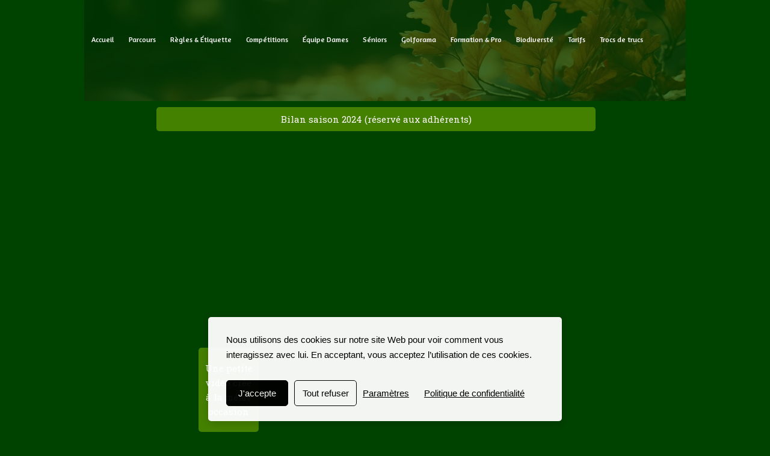

--- FILE ---
content_type: text/html; charset=utf-8
request_url: https://www.golf-toul-avrainville.fr/la-page-du-capitaine
body_size: 42878
content:


<!DOCTYPE html>

<html id="Html" xmlns="http://www.w3.org/1999/xhtml" lang="fr">
<head>
<!-- Google Analytics --->
<script type="text/javascript">
(function(i,s,o,g,r,a,m){i['GoogleAnalyticsObject']=r;i[r]=i[r]||function(){
(i[r].q=i[r].q||[]).push(arguments)},i[r].l=1*new Date();a=s.createElement(o),
m=s.getElementsByTagName(o)[0];a.async=1;a.src=g;m.parentNode.insertBefore(a,m)
})(window,document,'script','//www.google-analytics.com/analytics.js','ga');
ga('create', 'UA-62737322-2', 'auto', { name: 'system', 'storage': 'none'});
ga('system.set', 'dimension1', '2204215');
ga('system.set', 'dimension2', 'golf-toul-avrainville.fr');
ga('system.send', 'pageview');
</script>


<!-- Global site tag (gtag.js) - Google Analytics -->
<script async src="https://www.googletagmanager.com/gtag/js?id="></script>
<script>
  window.dataLayer = window.dataLayer || [];
  function gtag(){dataLayer.push(arguments);}
  gtag('consent', 'default', {'ad_storage': 'denied','analytics_storage': 'denied'});
  gtag('js', new Date());
  gtag('set', {'custom_map': {'dimension1': 'siteId', 'dimension2': 'siteUrl'}});
  gtag('config', 'G-TEYNTCSR6J', {'siteId': '2204215', 'siteUrl': 'golf-toul-avrainville.fr'});
</script>

<title>
	La page du Capitaine
</title><meta name="Generator" content="WebSelf.net" /><meta http-equiv="content-type" content="text/html; charset=utf-8" /><meta name="viewport" content="width=device-width" /><link href="https://fonts.googleapis.com/css?family=Source+Sans+Pro|Kristi|Patrick+Hand|Crafty+Girls|Just+Another+Hand|Lato|Arvo|Crushed|Michroma|Lily+Script+One|Corben|Glass+Antiqua|Josefin+Sans|Lobster|Anton|Calligraffitti|Asap|Droid+Serif|Goudy+Bookletter+1911|Molengo|Signika|Dancing+Script|Architects+Daughter|Amaranth|Open+Sans:300|Coda|Open+Sans+Condensed:300|Merriweather|Fjalla+One|Chewy|Crimson+Text|Indie+Flower|Comfortaa|Yanone+Kaffeesatz|Homemade+Apple|Cardo|Orbitron|Cutive|Gruppo|Raleway|Roboto+Condensed|Allan|Mountains+of+Christmas|Kaushan+Script|Roboto+Slab|Roboto|Amiri|Lateef|Scheherazade|Sacramento|Meddon|Montserrat|Playfair+Display|Poppins|Work+Sans|Droid+Sans|Pathway+Gothic+One|DM+Sans|Manrope|Lexend+Deca|PT+Serif|Frank+Ruhl+Libre|Libre+Caslon+Text|Dela+Gothic+One|Righteous|Parisienne|Anek+Gurmukhi|Inter|Nunito+Sans|Prompt|Epilogue|Libre+Baskerville|Hahmlet|Fraunces|Elsie+Swash+Caps|Alfa+Slab+One|Berkshire+Swash|Syne|Libre+Franklin|Heebo|Kanit|Fira+Sans|Barlow+Condensed|Archivo|Literata|Rasa|Newsreader|Anonymous+Pro|Sansita+Swashed|Bebas+Neue|Great+Vibes|Petit+Formal+Script|Style+Script" rel="stylesheet" type="text/css" />
<link href="/Ext/Resources?a=bvYs0aOEOUIk3qjg__c8nA,,&r=FOHedOK__SnXegRQROGfy7vI_tZ9YLawO1AkukJ-xs1C0W3Tgnp7-6xPg3dW1i5N" rel="stylesheet" type="text/css"/>
<link href="/Ext/Resources?a=bvYs0aOEOUIk3qjg__c8nA,,&r=FOHedOK__SnXegRQROGfy0m-r1fAjgYWppXVv6h87yQ," rel="stylesheet" type="text/css"/>
<link href="/Ext/Resources?a=bvYs0aOEOUIk3qjg__c8nA,,&r=FOHedOK__SnXegRQROGfy-nVB_O5EyVysemfSWPpywTPFmc2fmY16hHyw6k9_skq" rel="stylesheet" type="text/css"/>
<style type="text/css">
*:focus{outline:none;}.ui-slider{position:relative;}.ui-slider-handle{position:absolute;}.ui-datepicker{width:215px;padding:0;display:none;border-radius:3px;color:#121922;background:#eee;overflow:hidden;box-shadow:4px 4px 12px rgba(0, 0, 0, 0.6);font-family:Arial, Helvetica, sans-serif;font-size:10pt;}.ui-datepicker-header{padding:5px;}.ui-datepicker-prev, .ui-datepicker-next{display:none;}.ui-datepicker-title{display:flex;}.ui-datepicker select{padding:3px;border:none;border-radius:3px;}.ui-datepicker-month{flex:2;}.ui-datepicker-year{margin-left:5px;flex:1;}.ui-datepicker-calendar{width:calc(100% - 10px);margin:5px;border-collapse:collapse;}.ui-datepicker-calendar th span{display:block;margin-bottom:8px;border-bottom:1px solid #858688;padding-bottom:5px;}.ui-datepicker-calendar th, .ui-datepicker-calendar td{padding:0;text-align:center;}.ui-datepicker-calendar td{height:20px;}.ui-datepicker-unselectable{color:#858688;cursor:default;}.ui-datepicker a{color:#121922;text-decoration:none;cursor:pointer;}.ui-datepicker-current-day{background:#858688;}.ui-datepicker-today{font-weight:bold;text-decoration:underline;}#Background{margin:0px auto;padding-bottom:200px;}.Wrapper{position:relative;width:100%;}.WrapperItem{position:absolute;top:0px;right:0px;bottom:0px;left:0px;}.Content_Zone{position:relative;}.WrapperItem, .Zone{width:1000px;margin:0px auto;}.Wrapper > .Zone{position:relative;}#MenuWrapper{position:absolute;left:0px;top:7px;width:1000px;height:117px;}#TabsHolder{display:inline-block;}#Menu{white-space:nowrap;text-align:left;min-height:100%;}#MenuWrapper .item, #MenuWrapper .subItem{position:relative;}#Menu .item, #Menu .item > a{display:inline-block;vertical-align:middle;box-sizing:border-box;;}#Menu .item > a, #MenuWrapper .subItem > a{display:block;position:relative;white-space:nowrap;z-index:0;cursor:pointer;padding:1em;}#MenuWrapper a:link, #MenuWrapper a:visited, #MenuWrapper a:hover, #MenuWrapper a:active{text-decoration:inherit;}#MenuWrapper .subMenu, #MenuWrapper .subSubMenu, #MenuWrapper .subItem:hover .subSubMenu .subItem .subSubMenu{position:absolute;visibility:hidden;transition:visibility 0 0.2s;}#MenuWrapper .subMenu{top:100%;z-index:1;}#MenuWrapper .subSubMenu{top:0%;left:100%;z-index:2;}#MenuWrapper .subSubMenu.subMenuLeft{left:auto;right:100%;}#MenuWrapper .item:hover .subMenu, #MenuWrapper .subItem:hover .subSubMenu, #MenuWrapper .subItem .subSubMenu .subItem:hover .subSubMenu{visibility:visible;transition:visibility 0 0;}#Menu .separator{display:inline-block;vertical-align:middle;width:0.25em;height:3.4em;}.Block, .Block_Wrapper{position:absolute;}.Block_Wrapper{top:0px;bottom:0px;left:0px;right:0px;overflow:hidden;}#HeaderZoneWrapper .Zone, #FooterZoneWrapper .Zone{position:relative;}#HeaderZoneWrapper .Zone .Content_Zone, #FooterZoneWrapper .Zone .Content_Zone{position:absolute;min-height:0;}#HeaderZoneWrapper #HeaderContentZone, #FooterZoneWrapper #FooterContentZone{position:relative;overflow:hidden;z-index:0;}#HeaderMenuZone{left:0;top:0;z-index:5;}Html{min-width:1000px;}#HeaderContentZone{height:168px;}#Zone26041206 .Content_Zone{min-height:710px;}.wsParallax{background:none !important;overflow:hidden;}#FooterContentZone{height:205px;}.BgLayer{position:absolute;width:100%;height:100%;top:0;left:0;bottom:0;right:0}#Background {background-color: rgb(0, 66, 0);}#Background > .BgLayer {background-color: rgb(0, 66, 0);}#Body {background-color: rgba(0, 0, 0, 0);}#Body > .BgLayer {background-color: rgba(0, 0, 0, 0);}#Header {background-color: rgba(255, 255, 255, 0);}#Header > .BgLayer {background-color: rgba(255, 255, 255, 0);background-image: url('/file/si2204215/ai-generated-8445855_1280-fi36524876x2000.jpg');background-size: cover;background-position: right center;background-repeat: no-repeat;background-attachment: scroll;opacity: 0.25;}#FooterWrapper {background-color: rgb(2, 127, 253);}#FooterWrapper > .BgLayer {background-color: rgb(2, 127, 253);}.Block.Type_Text .Block_Wrapper, .Block.Type_Script .Block_Wrapper, .Block.Type_Lang .Block_Wrapper, .Block.Type_Survey .Block_Wrapper {color: rgb(0, 0, 0);}.Block.Type_Form .Block_Wrapper, .Block.Type_MailingList .Block_Wrapper {color: rgb(29, 30, 33);}.Block.Type_Title .Block_Wrapper {color: rgb(29, 30, 33);}.Block .Block_Wrapper a:link {color: rgb(62, 75, 47);}#wsCategorySelector ul li.category-list-toggle:after {border-color: rgb(62, 75, 47);}.Block .Block_Wrapper a:visited {color: rgb(12, 25, 0);}.Block .Block_Wrapper a:hover {color: rgb(12, 25, 0);}.Block.Type_Blog .Block_Wrapper h2, .Block.Type_BlogPost .Block_Wrapper h3, .Block.Type_BlogCategory .Block_Wrapper h3, .Block.Type_RecentBlogPosts .Block_Wrapper h3, .Block.Type_BlogTag .Block_Wrapper h3, .Block.Type_BlogArchives .Block_Wrapper h3, .Block.Type_BlogRss .Block_Wrapper h3 {color: rgb(29, 30, 33);}.Block.Type_Blog .Block_Wrapper, .Block.Type_BlogPost .Block_Wrapper, .Block.Type_BlogCategory .Block_Wrapper, .Block.Type_BlogCategory .Block_Wrapper a, .Block.Type_RecentBlogPosts .Block_Wrapper, .Block.Type_RecentBlogPosts .Block_Wrapper a, .Block.Type_BlogTag .Block_Wrapper input[type=button], .Block.Type_BlogArchives .Block_Wrapper select {color: rgb(0, 0, 0);}.Block.Type_Blog .Block_Wrapper input[type=button], .Block.Type_BlogPost .Block_Wrapper input[type=button], .Block.Type_BlogTag .Block_Wrapper input[type=button]{background-color: rgb(69, 129, 0); color: rgb(255, 255, 255);}.Block.Type_BlogArchives .Block_Wrapper select { width: 100%; }.Block.Type_WebStore .Block_Wrapper h2, .Block.Type_WebStoreDetail .Block_Wrapper h1, .Block.Type_WebStoreCheckout .Block_Wrapper h1 {color: rgb(29, 30, 33);}.Block.Type_WebStore .Block_Wrapper h3, .Block.Type_WebStoreDetail .Block_Wrapper h2, .Block.Type_WebStoreCheckout .Block_Wrapper h2 {color: rgb(29, 30, 33);}.Block.Type_WebStore .Block_Wrapper, .Block.Type_WebStoreDetail .Block_Wrapper, .Block.Type_WebStoreCart .Block_Wrapper, .Block.Type_WebStoreCheckout .Block_Wrapper, .Block.Type_WebStoreThanks .Block_Wrapper {color: rgb(0, 0, 0);}.store_filters {color: rgb(62, 75, 47);border-color: rgb(62, 75, 47);}.wsCtWebStore .wsCategorySelector .slider-selection {background-color: rgb(62, 75, 47);}.wsCtWebStore .wsCategorySelector .slider-handle {background-color: rgb(62, 75, 47);}.Block.Type_WebStore .Block_Wrapper input[type=button], .Block.Type_WebStoreDetail .Block_Wrapper input[type=button], .Block.Type_WebStoreCart .Block_Wrapper input[type=button], .Block.Type_WebStoreCheckout .Block_Wrapper input[type=button], .Block.Type_WebStoreThanks .Block_Wrapper input[type=button] {background-color:rgb(69, 129, 0); border-color:rgb(69, 129, 0);font-family: 'Cardo';font-size: 15px;font-style: normal;text-decoration: none;letter-spacing: 0px;line-height: 1.6;text-transform: none;; color:rgb(255, 255, 255);}.Block.Type_WebStoreCheckout .Block_Wrapper input[type=button].noBackground {border-color:rgb(69, 129, 0); color:rgb(69, 129, 0);}#Menu {background-color: rgba(0, 0, 0, 0); border-color: rgb(0, 0, 0);}#Menu .item {background-color: rgba(177, 177, 177, 0);}#Menu .item > a {color: rgb(255, 255, 255);}#Menu .item:hover {background-color: rgba(187, 254, 255, 0.5);}#Menu .item:hover > a {color: rgb(255, 255, 255);}#Menu .item.active {background-color: rgb(174, 211, 95);}#Menu .item.active > a {color: rgb(255, 255, 255);}#MenuWrapper .subItem {background-color: rgb(0, 128, 0);}#MenuWrapper .subItem .subSubMenu .subItem .subSubMenu .subItem {background-color: rgb(0, 128, 0);}#MenuWrapper .subItem > a {color: rgb(0, 0, 0);}#MenuWrapper .subItem .subSubMenu .subItem .subSubMenu .subItem > a {color: rgb(0, 0, 0)}#MenuWrapper .subItem:hover {background-color: rgb(0, 128, 0);}#MenuWrapper .subItem .subSubMenu .subItem .subSubMenu .subItem:hover  {background-color: rgb(0, 128, 0);}#MenuWrapper .subItem:hover > a {color: rgb(0, 0, 0);}#MenuWrapper .subItem .subSubMenu .subItem .subSubMenu .subItem:hover > a {color: rgb(0, 0, 0)}#MenuWrapper .subItem.active {background-color: rgba(170, 247, 170, 0.5);}#MenuWrapper .subItem.active > a {color: rgb(255, 255, 255);}#Menu .separator {background-color: rgb(255, 255, 255);}#MenuWrapper .item, #MenuWrapper .subItem {font-family: 'Amaranth';font-size: 12px;font-style: normal;text-decoration: none;letter-spacing: 0px;line-height: 1.6;text-transform: none;}.Block.Type_Text .Block_Wrapper, .Block.Type_Script .Block_Wrapper, .Block.Type_Lang .Block_Wrapper, .Block.Type_Survey .Block_Wrapper, .Block.Type_Button .Block_Wrapper {font-family: 'Cardo';font-size: 15px;font-style: normal;text-decoration: none;letter-spacing: 0px;line-height: 1.6;text-transform: none;}.Block.Type_Form .Block_Wrapper, .Block.Type_MailingList .Block_Wrapper {font-family: 'Cardo';font-size: 15px;font-style: normal;text-decoration: none;letter-spacing: 0px;line-height: 1.6;text-transform: none;}.Block.Type_Title .Block_Wrapper {font-family: 'Roboto Slab';font-size: 25px;font-style: normal;text-decoration: none;letter-spacing: 0px;line-height: 1.6;text-transform: none;}.Block .Block_Wrapper a:link {font-family: 'Roboto Slab';font-size: 15px;font-style: normal;text-decoration: none;letter-spacing: 0px;line-height: 1.6;text-transform: none;}.Block .Block_Wrapper a:hover {font-family: 'Cardo';font-size: 15px;font-style: normal;text-decoration: none;letter-spacing: 0px;line-height: 1.6;text-transform: none;}.Block .Block_Wrapper a:visited {font-family: 'Cardo';font-size: 15px;font-style: normal;text-decoration: none;letter-spacing: 0px;line-height: 1.6;text-transform: none;}.Block.Type_Blog .Block_Wrapper h2, .Block.Type_BlogPost .Block_Wrapper h3, .Block.Type_BlogCategory .Block_Wrapper h3, .Block.Type_RecentBlogPosts .Block_Wrapper h3, .Block.Type_BlogTag .Block_Wrapper h3, .Block.Type_BlogArchives h3, .Block.Type_BlogRss h3 {font-family: 'Roboto Slab';font-size: 25px;font-style: normal;text-decoration: none;letter-spacing: 0px;line-height: 1.6;text-transform: none;}.Block.Type_Blog .Block_Wrapper, .Block.Type_BlogPost .Block_Wrapper, .Block.Type_BlogCategory .Block_Wrapper, .Block.Type_BlogCategory .Block_Wrapper a, .Block.Type_RecentBlogPosts .Block_Wrapper, .Block.Type_RecentBlogPosts .Block_Wrapper a, .Block.Type_BlogTag .Block_Wrapper input[type=button], .Block.Type_BlogArchives .Block_Wrapper select { font-family: 'Cardo';font-size: 15px;font-style: normal;text-decoration: none;letter-spacing: 0px;line-height: 1.6;text-transform: none;}.Block.Type_BlogArchives .Block_Wrapper select { width: 100%; }.Block.Type_WebStore .Block_Wrapper h2, .Block.Type_WebStoreDetail .Block_Wrapper h1, .Block.Type_WebStoreCheckout .Block_Wrapper h1 {font-family: 'Roboto Slab';font-size: 25px;font-style: normal;text-decoration: none;letter-spacing: 0px;line-height: 1.6;text-transform: none;}.Block.Type_WebStore .Block_Wrapper h3, .Block.Type_WebStoreDetail .Block_Wrapper h2, .Block.Type_WebStoreCheckout .Block_Wrapper h2 {font-family: 'Roboto Slab';font-size: 18px;font-style: normal;text-decoration: none;letter-spacing: 0px;line-height: 1.6;text-transform: none;}.Block.Type_WebStore .Block_Wrapper, .Block.Type_WebStoreDetail .Block_Wrapper, .Block.Type_WebStoreCart .Block_Wrapper, .Block.Type_WebStoreCheckout .Block_Wrapper, .Block.Type_WebStoreThanks .Block_Wrapper { font-family: 'Cardo';font-size: 15px;font-style: normal;text-decoration: none;letter-spacing: 0px;line-height: 1.6;text-transform: none;}#HeaderContent {font-family: 'Cardo';font-size: 15px;font-style: normal;text-decoration: none;letter-spacing: 0px;line-height: 1.6;text-transform: none;}#FooterContent {font-family: 'Cardo';font-size: 15px;font-style: normal;text-decoration: none;letter-spacing: 0px;line-height: 1.6;text-transform: none;}#Menu .item > a {text-align: center;}#Menu .item:not(:first-child), #Menu .separator {margin-left: 0px;}#Menu .item {position:relative}#MenuWrapper .subItem > a {text-align: center;}#MenuWrapper .subItem:first-child {border-top-left-radius: 10px; border-top-right-radius: 10px;}#MenuWrapper .subItem:last-child {border-bottom-left-radius: 10px; border-bottom-right-radius: 10px;}#Menu{background-color: rgba(0, 0, 0, 0);padding:0px;box-shadow:0px 0px 0px -50px rgba(0, 0, 0, 0.51);}#Menu .item, #Menu .item:hover, #Menu .item.active {background-color: transparent; background-image: none;}#Menu .item > a span, #Menu .subItem > a span{position: relative; -webkit-transition: color 1s; transition: color 1s;}#Menu .item > a span::before, #Menu .subItem > a span::before {content: "["; position: absolute; left: 0; opacity: 0; color: rgb(255, 255, 255); -webkit-transition: left 1s, opacity 1s; transition: left 1s, opacity 1s;}#Menu .item:hover > a span::before, #Menu .subItem:hover > a span::before {left: -10px; opacity: 1;}#Menu .item.active > a span::before, #Menu .subItem.active > a span::before {left: -10px; opacity: 1; color: rgb(255, 255, 255);}#Menu .item > a span::after, #Menu .subItem > a span::after {content: "]"; position: absolute; right: 0; opacity: 0; color: rgb(255, 255, 255); -webkit-transition: right 1s, opacity 1s; transition: right 1s, opacity 1s;}#Menu .item:hover > a span::after, #Menu .subItem:hover > a span::after {right: -10px; opacity: 1;}#Menu .item.active > a span::after, #Menu .subItem.active > a span::after {right: -10px; opacity: 1; color: rgb(255, 255, 255);}#ct_135893579{box-shadow: 0px 0px 0px 0px rgb(0, 0, 0);}#ct_135893579 .Block_Wrapper{background-color: rgba(255, 255, 255, 0);padding-left: 0px; padding-right: 0px; padding-top: 0px; padding-bottom: 0px;}#ct_137186676{box-shadow: 0px 0px 0px 0px rgb(0, 0, 0);}#ct_137186676 .Block_Wrapper{background-color: rgba(255, 255, 255, 0);padding-left: 0px; padding-right: 0px; padding-top: 0px; padding-bottom: 0px;}#ct_137186678{box-shadow: 0px 0px 0px 0px rgb(0, 0, 0);}#ct_137186678 .Block_Wrapper{background-color: rgba(255, 255, 255, 0);padding-left: 0px; padding-right: 0px; padding-top: 0px; padding-bottom: 0px;}#ct_138360639{box-shadow: 0px 0px 0px 0px rgb(0, 0, 0);}#ct_138360639 .Block_Wrapper{background-color: rgba(255, 255, 255, 0);padding-left: 0px; padding-right: 0px; padding-top: 0px; padding-bottom: 0px;}#ct_138360640{box-shadow: 0px 0px 0px 0px rgb(0, 0, 0);}#ct_138360640 .Block_Wrapper{background-color: rgba(255, 255, 255, 0);padding-left: 0px; padding-right: 0px; padding-top: 0px; padding-bottom: 0px;}#ct_138360642{box-shadow: 0px 0px 0px 0px rgb(0, 0, 0);}#ct_138360642 .Block_Wrapper{background-color: rgba(255, 255, 255, 0);padding-left: 0px; padding-right: 0px; padding-top: 0px; padding-bottom: 0px;}#ct_138603637{box-shadow: 0px 0px 0px 0px rgb(0, 0, 0);}#ct_138603637 .Block_Wrapper{background-color: rgba(255, 255, 255, 0);padding-left: 0px; padding-right: 0px; padding-top: 0px; padding-bottom: 0px;}#ct_130325050{box-shadow: 0px 0px 0px 0px rgba(0, 0, 0, 0.8);}#ct_130325050 .Block_Wrapper{background-color: rgba(255, 255, 255, 0);padding-left: 0px; padding-right: 0px; padding-top: 0px; padding-bottom: 0px;}#ct_138641408{box-shadow: 0px 0px 0px 0px rgb(0, 0, 0);}#ct_138641408 .Block_Wrapper{background-color: rgba(255, 255, 255, 0);padding-left: 0px; padding-right: 0px; padding-top: 0px; padding-bottom: 0px;}
</style>
<link rel="icon" href="/file/app/5/icon/webself.ico" type="image/x-icon"/>
<link rel="shortcut icon" href="/file/app/5/icon/webself.ico" type="image/x-icon"/>


    <script type="text/javascript" src="https://ajax.googleapis.com/ajax/libs/jquery/1.10.2/jquery.min.js"></script>
    <script type="text/javascript" src="https://ajax.googleapis.com/ajax/libs/jqueryui/1.10.4/jquery-ui.min.js"></script>
	<link rel="stylesheet" href="https://code.jquery.com/ui/1.12.1/themes/base/jquery-ui.css" />

	<script type="text/javascript" src="https://cdnjs.cloudflare.com/ajax/libs/bootstrap-slider/10.6.1/bootstrap-slider.min.js"></script>
	<link href="https://cdnjs.cloudflare.com/ajax/libs/bootstrap-slider/10.6.1/css/bootstrap-slider.min.css" rel="stylesheet" type="text/css" />
	<script src="https://cdn.jsdelivr.net/npm/js-cookie@2/src/js.cookie.min.js"></script>
    <!-- <script src="https://www.paypal.com/sdk/js?client-id=AUNakhABHvEg1Tc5ZZWhtNmzdx66xoAHvtf1A8GPyirPCC0FYt3tuJvWLkpa&currency=CAD&disable-funding=card"></script> -->
    
<script defer type="text/javascript" src="/Ext/Resources?a=bvYs0aOEOUIk3qjg__c8nA,,&r=V74LUEPQZtTwomg0BGmq_QN_glhRhBVrBGfxXa3vX-vTPTON1qYpjvjDDKV79lEq"></script>
<script type="text/javascript">window.addEventListener('DOMContentLoaded', function () {new WS.Viewer.DataProtectionDialog("wsDataConsent", {"ConsentBanner":true,"ExplanatoryText":[{"Lang":"Fr","Value":"Nous utilisons des cookies sur notre site Web pour voir comment vous interagissez avec lui. En acceptant, vous acceptez l’utilisation de ces cookies."}],"ConsentButtonText":[{"Lang":"Fr","Value":"J'accepte"}],"SettingsButtonText":[{"Lang":"Fr","Value":"Paramètres"}],"PrivacyPolicyLinkText":[{"Lang":"Fr","Value":"Politique de confidentialité"}],"RefuseEverythingText":[{"Lang":"Fr","Value":"Tout refuser"}],"EssentialCookiesTitle":[{"Lang":"Fr","Value":"Cookies essentiels"}],"EssentialCookiesDescr":[{"Lang":"Fr","Value":"Ces cookies permettent des fonctions de base telles que la sécurité, la vérification de l'identité et la gestion du réseau. Ces cookies ne peuvent pas être désactivés."}],"MarketingCookiesTitle":[{"Lang":"Fr","Value":"Cookies marketing"}],"MarketingCookiesDescr":[{"Lang":"Fr","Value":"Ces cookies sont utilisés pour suivre l'efficacité de la publicité afin de fournir un service plus pertinent et de diffuser des meilleures publicités adaptées à vos intérêts."}],"FunctionalCookiesTitle":[{"Lang":"Fr","Value":"Cookies fonctionnels"}],"FunctionalCookiesDescr":[{"Lang":"Fr","Value":"Ces cookies collectent des données pour se souvenir des choix des utilisateurs afin d'améliorer et de fournir une expérience plus personnalisée."}],"AnalyticalCookiesTitle":[{"Lang":"Fr","Value":"Cookies analytiques"}],"AnalyticalCookiesDescr":[{"Lang":"Fr","Value":"Ces cookies nous aident à comprendre comment les visiteurs interagissent avec notre site web, à découvrir les erreurs et à permettre de meilleures analyses globales."}],"SaveButtonText":[{"Lang":"Fr","Value":"Sauvegarder"}],"CancelButtonText":[{"Lang":"Fr","Value":"Annuler"}],"RefuseEverythingButton":true,"BannerTheme":0,"PrivacyPolicyLink":true,"PrivacyPolicyLinkType":[{"Lang":"Fr","Value":1}],"PrivacyPolicyPageId":[{"Lang":"Fr","Value":14942618}],"PrivacyPolicyExternalLink":null,"LastConsentRenewal":"0001-01-01T00:00:00","BlockingBanner":false}, "Fr", false)})</script>

<script type="text/javascript" src="/Ext/Resources?a=bvYs0aOEOUIk3qjg__c8nA,,&r=V74LUEPQZtTwomg0BGmq_boltWDX_TZkV78Q4NidVaSTIaFHkjMKnx2H_tdil9SK"></script>
<script type="text/javascript" src="/Ext/Resources?a=bvYs0aOEOUIk3qjg__c8nA,,&r=V74LUEPQZtTwomg0BGmq_ZU-V5PK3WNzQoLkQv9xLCeYZ5T8wF7yeaxQTjmeb1R-"></script>
<script type="text/javascript" src="/Ext/Resources?a=bvYs0aOEOUIk3qjg__c8nA,,&r=V74LUEPQZtTwomg0BGmq_e3L2aQaMCi_UPplnDWr1Mo,"></script>
<script type="text/javascript" src="/Ext/Resources?a=bvYs0aOEOUIk3qjg__c8nA,,&r=V74LUEPQZtTwomg0BGmq_dY1wG72undyorJ0HrEGcLI,"></script>
<script type="text/javascript" src="/Ext/Resources?a=bvYs0aOEOUIk3qjg__c8nA,,&r=V74LUEPQZtTwomg0BGmq_aLNiUTQGivERI26xCcdAI8,"></script>
<script type="text/javascript" src="/Ext/Resources?a=bvYs0aOEOUIk3qjg__c8nA,,&r=V74LUEPQZtTwomg0BGmq_dOzhBEYLfx9rmRtRFNrhPA,"></script>
<script type="text/javascript" src="/Ext/Resources?a=bvYs0aOEOUIk3qjg__c8nA,,&r=V74LUEPQZtTwomg0BGmq_fDKJ6U1dr3UvgWnKifK4fxf2HgGm38rbNQlk1le30An"></script>
<script type="text/javascript">
var pageData = {lang: "Fr", pageId: 15269432, siteId: 2204215, flagged: true, defaultLanguage: "Fr"};
var menuData = { textAlign: "Center", letterSpacing: 0, tabSpacing: 0, scaleTabs: false, justifyTabs: true, tabsPosition: 100, subTextAlign: "Center", subTabsPosition: 0, tabFxName: "Brackets", moreTabText: "Trocs de trucs" };
window.WS.Parameters = {Social : {Pinterest : false, PinterestShape : 1, PinterestColor:2}, Others : {Button : true, ButtonAlign : 1, Intro: false}};
window.WS.Sync = false;
window.WS.IsMobile = false;
window.WS.MappingUrl = {WebStoreCheckout:"https://golfdetoulavrainville-53.checkout.webselfsite.net"};</script>

<script type="text/javascript" src="/Ext/Resources?a=bvYs0aOEOUIk3qjg__c8nA,,&r=V74LUEPQZtTwomg0BGmq_f8bV9bbgTEpXaDwvDo2LbQ,"></script>
<script type="text/javascript">window.WS.ParallaxSelector="#Background > .BgLayer"</script><link rel="canonical" href="https://www.golf-toul-avrainville.fr/la-page-du-capitaine"/>


    <script>
        if (window.UnsupportedBrowserCheck) {
            UnsupportedBrowserCheck('Viewer');
        } else {
            if (!window.WS) window.WS = {};
            window.WS.ProjectName = "Viewer";
        }
    </script>

    <script defer
        src="https://maps.googleapis.com/maps/api/js?key=AIzaSyAI3urDB9cWGypOMBs6_O20ucSRulmLcx0&libraries=places">
    </script>

    <style>
        .ScalableButton.Block.Type_Button .Block_Wrapper{
            position: static;
        }
        .ScalableButton{
            height:auto !important;
        }
        .ScalableButton .wsCtButtonMain .wsText {
            position: relative !important;
        }

        input[type=button]
        {
            -webkit-appearance: none;
        }
    </style>
<script type="text/javascript" src="/Ext/Resources?a=5AImKiaXQzADMntIV4ay8tepI9JfJHEf7-wP7X8a3hI,&r=5AImKiaXQzADMntIV4ay8s-yWJoAwMNLenG4fmnqLy4QsFjN9jTuy2rKYAcC4f54"></script><script type="text/javascript" src="/Ext/Resources?a=5AImKiaXQzADMntIV4ay8tepI9JfJHEf7-wP7X8a3hI,&r=5AImKiaXQzADMntIV4ay8odeokVm2TzhsI9dJFxHKIihLSrQW1nhK8_YuZTWFwql"></script><script type="text/javascript" src="/Ext/Resources?a=5AImKiaXQzADMntIV4ay8tepI9JfJHEf7-wP7X8a3hI,&r=5AImKiaXQzADMntIV4ay8mtx2j7DOE5IUEyzWgVWBNns6nGIsZCgGw2sACAhGJFa"></script><script type="text/javascript" src="/Ext/Resources?a=5AImKiaXQzADMntIV4ay8tepI9JfJHEf7-wP7X8a3hI,&r=5AImKiaXQzADMntIV4ay8g2gQyYnvkPTy1qMKIwnd5THro3B2WfbZsnMmYrJR-s2"></script><script type="text/javascript" src="/Ext/Resources?a=64aOpIJt_-mctZNZIKshTEWYi9aEy_u-TR3kog5WjvE,&r=64aOpIJt_-mctZNZIKshTLuU6qvphfzY8kuVlwJ3jpipXKMmRrYQg9SAm_KqEStB"></script><link type="text/css" href="/Ext/Resources?a=64aOpIJt_-mctZNZIKshTEWYi9aEy_u-TR3kog5WjvE,&r=64aOpIJt_-mctZNZIKshTLuU6qvphfzY8kuVlwJ3jpjM_TswZoaInTHnpbfYiL2p" rel="stylesheet"/><script type="text/javascript" src="/Ext/Resources?a=jpCcy3DQE1HktMBwY-yAo_mgru_igcJ9PAaafkALWsE,&r=jpCcy3DQE1HktMBwY-yAo-Zz_5i4Q32HpdUAXDCt5_73oiiO1M5rKyzqA-FQzx87"></script><script type="text/javascript" src="/Ext/Resources?a=jpCcy3DQE1HktMBwY-yAo_mgru_igcJ9PAaafkALWsE,&r=jpCcy3DQE1HktMBwY-yAo5P7B5R0rCThMR5Ka3SKJBO4FpFdvsjph_CD35UtwUcj"></script><link href="/Ext/Resources?a=8dWWA_vGfRxFc91L5QyT6OaFLgZqUaVOezD7eXJRlaI,&r=8dWWA_vGfRxFc91L5QyT6Bish_tYkmUZ-F5_7TCRsFST9xPxB0gY8inTrER0Cp4b" rel="stylesheet" type="text/css" /><script type="text/javascript" src="/Ext/Resources?a=8dWWA_vGfRxFc91L5QyT6OaFLgZqUaVOezD7eXJRlaI,&r=8dWWA_vGfRxFc91L5QyT6JginG07cvZceOXkXHvFT5E6aAAoHGZBIIu9kmPb2zpr"></script><link type="text/css" href="/Ext/Resources?a=hJmCe_9dy7ejE6FDFWmdObo8wd1vezy4TuTYWSbgiUo,&r=hJmCe_9dy7ejE6FDFWmdOXXlYAirSkTvmnMFJg_ttU1lNqvBIekdhawJ5TI1-sCc" rel="stylesheet"/><script type="text/javascript" src="/Ext/Resources?a=hJmCe_9dy7ejE6FDFWmdObo8wd1vezy4TuTYWSbgiUo,&r=hJmCe_9dy7ejE6FDFWmdOUCo72DimSgmrYjqC5YYMyK1yq1-Joc5xljFNFKOiIoe"></script><script type="text/javascript" src="/Ext/Resources?a=CLe5H_Yo_xKcOYsdCuvobpUD40BC_RZO0YULMWRlWYQ,&r=CLe5H_Yo_xKcOYsdCuvobhJG5QFgjU6-qo1NNgbT7Wk,"></script><link href="/Ext/Resources?a=CLe5H_Yo_xKcOYsdCuvobpUD40BC_RZO0YULMWRlWYQ,&r=CLe5H_Yo_xKcOYsdCuvoblx1OQFnk1QrE-fxhx55gvv8fwOGZSI2-8dwwKakXP48" rel="stylesheet" type="text/css" /><script type="text/javascript" src="/Ext/Resources?a=CLe5H_Yo_xKcOYsdCuvobpUD40BC_RZO0YULMWRlWYQ,&r=CLe5H_Yo_xKcOYsdCuvobo84YPk_zD31lLGeXIXR_uU,"></script><link href="/Ext/Resources?a=CLe5H_Yo_xKcOYsdCuvobpUD40BC_RZO0YULMWRlWYQ,&r=CLe5H_Yo_xKcOYsdCuvobnkzXX2yal_O9lmLtDQRfgqBeuW5VxXrMpvOILVF-9ME" rel="stylesheet" type="text/css" /><script type="text/javascript" src="/Ext/Resources?a=CLe5H_Yo_xKcOYsdCuvobpUD40BC_RZO0YULMWRlWYQ,&r=CLe5H_Yo_xKcOYsdCuvobiHB6weYJqMge6dRtaxn8d9ac21FYILZfcsCXMOzlFwo"></script><link href="/Ext/Resources?a=CLe5H_Yo_xKcOYsdCuvobpUD40BC_RZO0YULMWRlWYQ,&r=CLe5H_Yo_xKcOYsdCuvobjB1NmFdsv8xKI1WrYfGmT3atFYjeMI8ht-eNYnbufvF" rel="stylesheet" type="text/css" /><script type="text/javascript" src="/Ext/Resources?a=CLe5H_Yo_xKcOYsdCuvobpUD40BC_RZO0YULMWRlWYQ,&r=CLe5H_Yo_xKcOYsdCuvobglk6MZmrreMi8Zah9gODB0D0HuXRtIOM4-z9eAbOlww"></script><link href="/Ext/Resources?a=CLe5H_Yo_xKcOYsdCuvobpUD40BC_RZO0YULMWRlWYQ,&r=CLe5H_Yo_xKcOYsdCuvobhwm01YSoQ5DkULUjQTfeTr84GNeDGX3SlbVT6A0Yo7a" rel="stylesheet" type="text/css" /><script type="text/javascript" src="/Ext/Resources?a=CLe5H_Yo_xKcOYsdCuvobpUD40BC_RZO0YULMWRlWYQ,&r=CLe5H_Yo_xKcOYsdCuvobgTqwQ77rg34PTxXzUEMKBj3ud7pL3iaySupDQrEL0bi"></script><script type="text/javascript" src="/Ext/Resources?a=CLe5H_Yo_xKcOYsdCuvobpUD40BC_RZO0YULMWRlWYQ,&r=CLe5H_Yo_xKcOYsdCuvobvYgDilVnxK1mNGLmY0uGdBJeOM71D3vYLd6f1OEqWsA"></script><link href="/Ext/Resources?a=CLe5H_Yo_xKcOYsdCuvobpUD40BC_RZO0YULMWRlWYQ,&r=CLe5H_Yo_xKcOYsdCuvobqHhrMGJNMmk4V11uSe5bRTj1iK442EjscMOYtlye_qF" rel="stylesheet" type="text/css" /></head>
<body id="Background" style="position: relative; min-height: 100vh; margin: 0px;">
    <div class="BgLayer"></div>
    <div id="ControlContainer"></div>
    
    <input name="ParamML" type="hidden" id="ParamML" />
    <div style="position: relative; z-index: 0;">
        <div class="scrollbarMeasure"></div>
        <div id="MainWrapper" class="Wrapper" style="min-height: 100%;overflow:hidden">
            <div id="Main" class="WrapperItem">
            </div>
            
            <div id="HeaderWrapper" class="Wrapper">
                <div class="BgLayer"></div>
                <div id="Header" class="WrapperItem">
                    <div class="BgLayer"></div>
                </div>
                <div id="HeaderZoneWrapper" class="ZoneWrapper">
                    <div class="Wrapper">
                        <div class="Zone">
                            <div id="HeaderContentZone" class="Content_Zone header">
                            </div>
                            <div id="HeaderMenuZone" class="Content_Zone header" style="visibility:hidden">
                            <div id="MenuWrapper"><div id="Menu"><div id="TabsHolder"><div class="item"><a href="/contact" name="Accueil" data-id="14942618"><span name="Accueil">Accueil</span></a><div class="subMenu"><div class="subItem"><a href="/historique-du-club" name="Historique" data-id="15241023"><span name="Historique">Historique</span></a></div><div class="subItem"><a href="/le-comite" name="Comité" data-id="15241854"><span name="Comité">Comité</span></a><div class="subSubMenu"><div class="subItem"><a href="/reunions" name="Réunions" data-id="15288248"><span name="Réunions">Réunions</span></a></div></div></div><div class="subItem"><a href="/billets-humoristiques-et-satiriques" name="Billets humoristiques et satiriques" data-id="15503024"><span name="Billets humoristiques et satiriques">Billets humoristiques et satiriques</span></a></div><div class="subItem"><a href="/articles-de-presse" name="Articles de presse" data-id="15374210"><span name="Articles de presse">Articles de presse</span></a></div><div class="subItem"><a href="/sponsors" name="Sponsors" data-id="15348598"><span name="Sponsors">Sponsors</span></a></div><div class="subItem"><a href="/special-adherents" name="Spécial adhérents" data-id="15646727"><span name="Spécial adhérents">Spécial adhérents</span></a></div></div></div><div class="item"><a href="/nouvelle-pddssdage" name="Parcours" data-id="15244540"><span name="Parcours">Parcours</span></a><div class="subMenu"><div class="subItem"><a href="/trous" name="Trous" data-id="15261864"><span name="Trous">Trous</span></a></div><div class="subItem"><a href="/jouez-au-golf" name="Jouez au golf" data-id="15265827"><span name="Jouez au golf">Jouez au golf</span></a></div><div class="subItem"><a href="/la-page-travaux" name="Travaux et entretien" data-id="15270690"><span name="Travaux et entretien">Travaux et entretien</span></a><div class="subSubMenu"><div class="subItem"><a href="/greens" name="Greens" data-id="15660558"><span name="Greens">Greens</span></a></div></div></div></div></div><div class="item"><a href="/le-golf" name="Règles & Étiquette" data-id="14942616"><span name="Règles & Étiquette">Règles & Étiquette</span></a><div class="subMenu"><div class="subItem"><a href="/en-cas-dorage" name="En cas d'orage" data-id="15276517"><span name="En cas d'orage">En cas d'orage</span></a></div></div></div><div class="item"><a href="/agenda" name="Compétitions" data-id="15243254"><span name="Compétitions">Compétitions</span></a><div class="subMenu"><div class="subItem"><a href="/nouvelle-page" name="Résultats" data-id="15255673"><span name="Résultats">Résultats</span></a><div class="subSubMenu"><div class="subItem"><a href="/2025" name="2025" data-id="15691397"><span name="2025">2025</span></a></div></div></div><div class="subItem"><a href="/match-play" name="Match-play" data-id="15292675"><span name="Match-play">Match-play</span></a><div class="subSubMenu"><div class="subItem"><a href="/match-play-2025" name="Match-play 2025" data-id="15681490"><span name="Match-play 2025">Match-play 2025</span></a></div></div></div><div class="subItem"><a href="/competitions-amicales" name="Compétitions amicales" data-id="15403229"><span name="Compétitions amicales">Compétitions amicales</span></a><div class="subSubMenu"><div class="subItem"><a href="/competitions-amicales-2025" name="Compétitions amicales 2025" data-id="15682324"><span name="Compétitions amicales 2025">Compétitions amicales 2025</span></a></div></div></div></div></div><div class="item"><a href="/equipe-dames" name="Équipe Dames" data-id="15359066"><span name="Équipe Dames">Équipe Dames</span></a><div class="subMenu"><div class="subItem"><a href="/mirabelle-2025" name="Mirabelle 2025" data-id="15681631"><span name="Mirabelle 2025">Mirabelle 2025</span></a></div></div></div><div class="item"><a href="/accueil-copie" name="Séniors" data-id="15282090"><span name="Séniors">Séniors</span></a><div class="subMenu"><div class="subItem"><a href="/la-page-du-capitaine" name="La page du Capitaine" data-id="15269432"><span name="La page du Capitaine">La page du Capitaine</span></a><div class="subSubMenu"><div class="subItem"><a href="/bilan-saison-2024" name="Bilan saison 2024" data-id="15676609"><span name="Bilan saison 2024">Bilan saison 2024</span></a></div></div></div><div class="subItem"><a href="/cours-seniors" name="Cours séniors" data-id="15371494"><span name="Cours séniors">Cours séniors</span></a></div><div class="subItem"><a href="/tournois-interclubs-seniors" name="TOURNOIS INTERCLUBS SENIORS" data-id="15520968"><span name="TOURNOIS INTERCLUBS SENIORS">TOURNOIS INTERCLUBS SENIORS</span></a><div class="subSubMenu"><div class="subItem"><a href="/tis-2025" name="T.I.S. 2025" data-id="15675417"><span name="T.I.S. 2025">T.I.S. 2025</span></a></div><div class="subItem"><a href="/tis-2024" name="T.I.S. 2024" data-id="15520965"><span name="T.I.S. 2024">T.I.S. 2024</span></a></div><div class="subItem"><a href="/evenements" name="T.I.S. 2023" data-id="14942617"><span name="T.I.S. 2023">T.I.S. 2023</span></a></div></div></div><div class="subItem"><a href="/omnium" name="Omniums" data-id="15086128"><span name="Omniums">Omniums</span></a><div class="subSubMenu"><div class="subItem"><a href="/omnium-2024" name="omnium 2024" data-id="15658956"><span name="omnium 2024">omnium 2024</span></a></div><div class="subItem"><a href="/omnium-2025" name="Omnium 2025" data-id="15688745"><span name="Omnium 2025">Omnium 2025</span></a></div></div></div><div class="subItem"><a href="/bilans-et-resultats" name="Bilans et résultats Séniors" data-id="15275361"><span name="Bilans et résultats Séniors">Bilans et résultats Séniors</span></a></div><div class="subItem"><a href="/voyage-seniors" name="Voyages séniors" data-id="15244310"><span name="Voyages séniors">Voyages séniors</span></a><div class="subSubMenu"><div class="subItem"><a href="/voyage-a-la-foret-dorient" name="Voyage à la Forêt d'Orient" data-id="15469723"><span name="Voyage à la Forêt d'Orient">Voyage à la Forêt d'Orient</span></a></div><div class="subItem"><a href="/golf-de-la-chassagne" name="Golf de La Chassagne" data-id="15664410"><span name="Golf de La Chassagne">Golf de La Chassagne</span></a></div><div class="subItem"><a href="/luxeuil-2025" name="Luxeuil 2025" data-id="15689913"><span name="Luxeuil 2025">Luxeuil 2025</span></a></div></div></div><div class="subItem"><a href="/competitions-hommage-a" name="Compétitions hommage à ..." data-id="15690361"><span name="Compétitions hommage à ...">Compétitions hommage à ...</span></a></div></div></div><div class="item"><a href="/golforama" name="Golforama" data-id="15241992"><span name="Golforama">Golforama</span></a><div class="subMenu"><div class="subItem"><a href="/golforama-copie" name="Figuroscope" data-id="15304271"><span name="Figuroscope">Figuroscope</span></a></div><div class="subItem"><a href="/celebrites" name="Célébrités" data-id="15302656"><span name="Célébrités">Célébrités</span></a></div></div></div><div class="item"><a href="/ecole--pro" name="Formation & Pro" data-id="15241482"><span name="Formation & Pro">Formation & Pro</span></a><div class="subMenu"><div class="subItem"><a href="/scolaires" name="Scolaires" data-id="15448493"><span name="Scolaires">Scolaires</span></a></div><div class="subItem"><a href="/initiations-groupes" name="Initiations groupes" data-id="15503631"><span name="Initiations groupes">Initiations groupes</span></a></div></div></div><div class="item"><a href="/environnement-du-golf" name="Biodiversté" data-id="15242457"><span name="Biodiversté">Biodiversté</span></a></div><div class="item"><a href="/tarifs" name="Tarifs" data-id="15246975"><span name="Tarifs">Tarifs</span></a><div class="subMenu"><div class="subItem"><a href="/reciprocite" name="Réciprocité" data-id="15242347"><span name="Réciprocité">Réciprocité</span></a></div></div></div><div class="item"><a href="/troc-de-trucs" name="Troc de trucs" data-id="15681560"><span name="Troc de trucs">Troc de trucs</span></a></div><div class="item"><a href="/sites-interessants-copie" name="Sites divers" data-id="15303260"><span name="Sites divers">Sites divers</span></a></div></div></div></div></div>
                        </div>
                    </div>
                </div>
            </div>
            <div id="BodyWrapper" class="Wrapper">
                <div class="BgLayer"></div>
                <div id="Body" class="WrapperItem">
                    <div class="BgLayer"></div>
                </div>
                <div id="BodyZoneWrapper" class="ZoneWrapper">
                <div id="Zone26041206" class="Wrapper"><div class="BgLayer"></div><div class="Zone"><div class="BgLayer"></div><div id="ContentZone26041206" class="Content_Zone" style="width: 100%; height: 990px;"><div id="ct_135893579" class="Block Type_Button" style="left: 430px; top: -1742px; width: 570px; height: 220px;" multiplier="1"><div class="Block_Wrapper"></div></div><div id="ct_138603637" class="Block Type_Button" style="left: 120px; top: 10px; width: 730px; height: 40px;" multiplier="1"><div class="Block_Wrapper"></div></div><div id="ct_137186676" class="Block Type_Image" style="left: 10px; top: 290px; width: 110px; height: 700px;" ><div class="Block_Wrapper"></div></div><div id="ct_137186678" class="Block Type_Image" style="left: 860px; top: 290px; width: 140px; height: 700px;" ><div class="Block_Wrapper"></div></div><div id="ct_138360642" class="Block Type_Button" style="left: 190px; top: 410px; width: 100px; height: 140px;" multiplier="1"><div class="Block_Wrapper"></div></div><div id="ct_138360640" class="Block Type_Text" style="left: 370px; top: 550px; width: 240px; height: 60px;" multiplier="1"><div class="Block_Wrapper"></div></div><div id="ct_138360639" class="Block Type_Gallery" style="left: 120px; top: 610px; width: 730px; height: 380px;" ><div class="Block_Wrapper"></div></div></div></div></div></div>
            </div>
            <div id="FooterWrapper" class="Wrapper">
                <div class="BgLayer"></div>
                <div id="Footer" class="WrapperItem">
                    <div class="BgLayer"></div>
                </div>
                <div id="FooterZoneWrapper" class="ZoneWrapper">
                    <div class="Wrapper">
                        <div class="Zone">
                            <div id="FooterContentZone" class="Content_Zone footer">
                            <div id="ct_130325050" class="Block Type_Text" style="left: 8px; top: 10px; width: 260px; height: 109px;" multiplier="1"><div class="Block_Wrapper"></div></div><div id="ct_133695784" class="Block Type_Button" style="left: 281px; top: 56px; width: 190px; height: 37px; z-index: 1;" multiplier="1"><div class="Block_Wrapper"></div></div><div id="ct_133695789" class="Block Type_Button" style="left: 281px; top: 25px; width: 219px; height: 20px; z-index: 2;" multiplier="1"><div class="Block_Wrapper"></div></div><div id="ct_133748584" class="Block Type_Button" style="left: 8px; top: 157px; width: 733px; height: 31px; z-index: 3;" multiplier="1"><div class="Block_Wrapper"></div></div><div id="ct_133748602" class="Block Type_Button" style="left: 500px; top: 82px; width: 68px; height: 59px; z-index: 4;" multiplier="1"><div class="Block_Wrapper"></div></div><div id="ct_133748959" class="Block Type_Button" style="left: 500px; top: 10px; width: 70px; height: 56px; z-index: 5;" multiplier="1"><div class="Block_Wrapper"></div></div><div id="ct_133749245" class="Block Type_Button" style="left: 657px; top: 157px; width: 108px; height: 30px; z-index: 6;" multiplier="1"><div class="Block_Wrapper"></div></div><div id="ct_133952391" class="Block Type_Button" style="left: 765px; top: 41px; width: 235px; height: 29px; z-index: 7;" multiplier="1"><div class="Block_Wrapper"></div></div><div id="ct_137454948" class="Block Type_Button" style="left: 765px; top: 72px; width: 235px; height: 29px; z-index: 8;" multiplier="1"><div class="Block_Wrapper"></div></div><div id="ct_138641408" class="Block Type_SocialButtons" style="left: 604px; top: 85px; width: 75px; height: 48px; z-index: 9;" ><div class="Block_Wrapper"></div></div></div>
                        </div>
                    </div>
                </div>            
            </div>
            
            <div id="FreeMoveWrapper" class="Zone" style="position: absolute; top: 0px; left: 0px; right: 0px; z-index:0;"></div>
            
        </div>
    </div>
    <div style="position:relative;">
        
        
        <div id="PoweredByFooter" style="background-color: #027ffd;">Propulsé par <a  rel="nofollow noopener"  target="_blank" href="https://www.webself.net/">WebSelf</a></div>
    </div>
    <div id="ConsentBannerOverlay" style ="display:none;"></div><div id="ConsentBanner" class="consentBannerDesktop consentBannerLightMode"><p>Nous utilisons des cookies sur notre site Web pour voir comment vous interagissez avec lui. En acceptant, vous acceptez l’utilisation de ces cookies.</p><div class="ButtonsLinksContainer"><div class="linksContainer"><a href="javascript:void(0)" name="DataProtectionSettingsButton">Paramètres</a><a href="/contact" target="_blank" name="PrivacyPolicyLink">Politique de confidentialité</a></div><div class="buttonsContainer"><button name="ConsentButton">J'accepte</button><button name="RefuseEverythingButton">Tout refuser</button></div></div></div>
</body>
</html>

--- FILE ---
content_type: application/javascript; charset=utf-8
request_url: https://www.golf-toul-avrainville.fr/Ext/Resources?a=bvYs0aOEOUIk3qjg__c8nA,,&r=V74LUEPQZtTwomg0BGmq_QN_glhRhBVrBGfxXa3vX-vTPTON1qYpjvjDDKV79lEq
body_size: 4505
content:
WS.Namespace.Create('WS.Viewer.DataProtectionDialog', (function () {
    var _class = function (consentCookieName, dataProtectionParams, lang, isMobile) {
        this.dialogElement = document.getElementById("ConsentBanner");
        this.overlayElement = document.getElementById("ConsentBannerOverlay");

        this.consentCookieName = consentCookieName;
        this.dataProtectionParams = dataProtectionParams;
        this.blockingBanner = dataProtectionParams.BlockingBanner;
        this.lang = lang;
        this.isMobile = isMobile;
        this.settingsOpened = false;

        this.htmlElements = {};
        this.htmlElements.consentButton = document.querySelector("#ConsentBanner [name=ConsentButton]");
        this.htmlElements.refuseEverythingButton = document.querySelector("#ConsentBanner [name=RefuseEverythingButton]");
        this.htmlElements.settingsButton = document.querySelector("#ConsentBanner [name=DataProtectionSettingsButton]");

        if (this.blockingBanner) {
            this.dialogElement.style.zIndex = "1";
        }

        openSettings = openSettings.bind(this);

        addEvents.call(this);
    };

    function addEvents() {
        this.htmlElements.consentButton.addEventListener("click", () => {
            WS.Viewer.DataProtectionDialog.addDataConsentCookie(this.consentCookieName, true, true, true);
            this.closeDialog();
        });
        this.htmlElements.settingsButton.addEventListener("click", () => {
            openSettings();
        });
        if (this.htmlElements.refuseEverythingButton) {
            this.htmlElements.refuseEverythingButton.addEventListener("click", () => {
                WS.Viewer.DataProtectionDialog.addDataConsentCookie(this.consentCookieName, false, false, false);
                this.closeDialog();
            });
        }
    }

    function openSettings() {
        if (!this.settingsOpened) {
            AjaxManager.Post("/Ext/DataProtection/ShowSettings",
                {
                    ConsentCookieName: this.consentCookieName,
                    DataProtectionParams: this.dataProtectionParams,
                    Lang: this.lang,
                    IsMobile: this.isMobile,
                }, function () {
                    this.settingsOpened = true;
                    if (this.blockingBanner) {
                        this.dialogElement.style.zIndex = "0";
                    }
                }, null, this
            );
        }
    }

    function updateConsent(marketingConsent, functionalConsent, analyticalConsent){
        // Facebook Pixel
        if (window.fbq && marketingConsent) {
            fbq('consent', 'grant');
        }

        // Google Analytics
        if (window.gtag) {
            gtag('consent', 'update', {
                'ad_storage': (marketingConsent ? 'granted' : 'denied'),
                'analytics_storage': (analyticalConsent ? 'granted' : 'denied')
            });
        }
    }

    // public methods
    (function (classPrototype) {
        classPrototype.closeDialog = function () {
            this.dialogElement.remove();
            this.overlayElement.remove();
        };
        classPrototype.settingsClosed = function () {
            this.settingsOpened = false;
            if (this.blockingBanner) {
                this.dialogElement.style.zIndex = "1";
            }
        };
    })(_class.prototype);

    // static methods
    _class.addDataConsentCookie = function(cookieName, marketingConsent, functionalConsent, analyticalConsent) {
        var objToSerialize = {
            ConsentDate: new Date().toISOString(),
            MarketingData: marketingConsent,
            FunctionalData: functionalConsent,
            AnalyticsData: analyticalConsent
        };
        // arbitrary (need to set either max-age or expires, otherwise the browser might make the cookie expire at the end of the session)
        var maxAge = 60 * 60 * 24 * 365.25 * 10; // about 10 years
        document.cookie = cookieName + "=" + JSON.stringify(objToSerialize) + ";max-age=" + maxAge + ";path=/";

        updateConsent(marketingConsent, functionalConsent, analyticalConsent);
    }

    return _class;
})());

--- FILE ---
content_type: image/svg+xml
request_url: https://www.golf-toul-avrainville.fr/file/app/1/editor/icon/selector.svg?color1=r255g255b255
body_size: 848
content:
<?xml version="1.0" encoding="utf-8"?>
<!-- Generator: Adobe Illustrator 15.0.0, SVG Export Plug-In . SVG Version: 6.00 Build 0)  -->
<!DOCTYPE svg PUBLIC "-//W3C//DTD SVG 1.1//EN" "http://www.w3.org/Graphics/SVG/1.1/DTD/svg11.dtd">
<svg version="1.1" id="Calque_1" xmlns="http://www.w3.org/2000/svg" xmlns:xlink="http://www.w3.org/1999/xlink" x="0px" y="0px"
	 width="72px" height="72px" viewBox="0 0 72 72" enable-background="new 0 0 72 72" xml:space="preserve">
<polygon fill="rgba(255,255,255,1.00)" points="35.978,41.121 8.204,13.348 0.023,21.527 0.051,21.555 0.023,21.581 35.892,57.45 35.991,57.351 
	36.076,57.436 71.972,21.542 63.791,13.361 63.765,13.388 63.739,13.361 "/>
</svg>